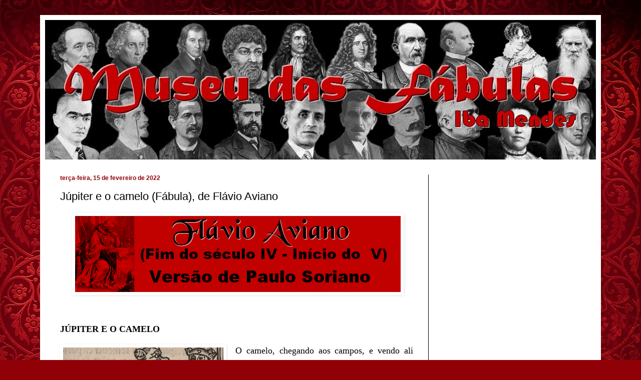

--- FILE ---
content_type: text/html; charset=UTF-8
request_url: http://www.museudasfabulas.com/2022/02/jupiter-e-o-camelo-fabula-de-flavio.html
body_size: 10698
content:
<!DOCTYPE html>
<html class='v2' dir='ltr' lang='pt-BR'>
<head>
<link href='https://www.blogger.com/static/v1/widgets/335934321-css_bundle_v2.css' rel='stylesheet' type='text/css'/>
<meta content='width=1100' name='viewport'/>
<meta content='text/html; charset=UTF-8' http-equiv='Content-Type'/>
<meta content='blogger' name='generator'/>
<link href='http://www.museudasfabulas.com/favicon.ico' rel='icon' type='image/x-icon'/>
<link href='http://www.museudasfabulas.com/2022/02/jupiter-e-o-camelo-fabula-de-flavio.html' rel='canonical'/>
<link rel="alternate" type="application/atom+xml" title="museudasfabulas - Atom" href="http://www.museudasfabulas.com/feeds/posts/default" />
<link rel="alternate" type="application/rss+xml" title="museudasfabulas - RSS" href="http://www.museudasfabulas.com/feeds/posts/default?alt=rss" />
<link rel="service.post" type="application/atom+xml" title="museudasfabulas - Atom" href="https://www.blogger.com/feeds/1053270621584559951/posts/default" />

<link rel="alternate" type="application/atom+xml" title="museudasfabulas - Atom" href="http://www.museudasfabulas.com/feeds/5245045998745266335/comments/default" />
<!--Can't find substitution for tag [blog.ieCssRetrofitLinks]-->
<link href='https://blogger.googleusercontent.com/img/a/AVvXsEhIJxId40ANxIGsApIo9eeseLs9u2oxXnwJo23FLUH7CubgOv7nOlx4-kPqTtNvQ_gQjE-ceKD2rO5FhftenguZtq0a6JhIPx2S17leel-2D_GUbPOsqvHO4kAThYB8Tnx_l8RBiYD6nTI4t9BFaLLBLNyuBAK7KqwSBcgMY_8O-umJpLw7SgMXgph2=s16000' rel='image_src'/>
<meta content='http://www.museudasfabulas.com/2022/02/jupiter-e-o-camelo-fabula-de-flavio.html' property='og:url'/>
<meta content='Júpiter e o camelo  (Fábula), de Flávio Aviano' property='og:title'/>
<meta content='  JÚPITER E O CAMELO     O camelo, chegando aos campos, e vendo ali uma grande manada de touros bem armados de chifres, amargamente sofria e...' property='og:description'/>
<meta content='https://blogger.googleusercontent.com/img/a/AVvXsEhIJxId40ANxIGsApIo9eeseLs9u2oxXnwJo23FLUH7CubgOv7nOlx4-kPqTtNvQ_gQjE-ceKD2rO5FhftenguZtq0a6JhIPx2S17leel-2D_GUbPOsqvHO4kAThYB8Tnx_l8RBiYD6nTI4t9BFaLLBLNyuBAK7KqwSBcgMY_8O-umJpLw7SgMXgph2=w1200-h630-p-k-no-nu' property='og:image'/>
<title>museudasfabulas: Júpiter e o camelo  (Fábula), de Flávio Aviano</title>
<style id='page-skin-1' type='text/css'><!--
/*
-----------------------------------------------
Blogger Template Style
Name:     Simple
Designer: Blogger
URL:      www.blogger.com
----------------------------------------------- */
/* Content
----------------------------------------------- */
body {
font: normal normal 15px Georgia, Utopia, 'Palatino Linotype', Palatino, serif;
color: #000000;
background: #900007 url(https://themes.googleusercontent.com/image?id=1zbjdiDPtdDm6XJkYOXd5TPa4lqoEV1Z-_QVpFEifR37-l3LBTgGkyVdHnRTWHBVu_7HN) repeat fixed top center /* Credit: caracterdesign (http://www.istockphoto.com/portfolio/caracterdesign?platform=blogger) */;
padding: 0 40px 40px 40px;
}
html body .region-inner {
min-width: 0;
max-width: 100%;
width: auto;
}
h2 {
font-size: 22px;
}
a:link {
text-decoration:none;
color: #900007;
}
a:visited {
text-decoration:none;
color: #5b5b5b;
}
a:hover {
text-decoration:underline;
color: #bb1018;
}
.body-fauxcolumn-outer .fauxcolumn-inner {
background: transparent none repeat scroll top left;
_background-image: none;
}
.body-fauxcolumn-outer .cap-top {
position: absolute;
z-index: 1;
height: 400px;
width: 100%;
}
.body-fauxcolumn-outer .cap-top .cap-left {
width: 100%;
background: transparent none repeat-x scroll top left;
_background-image: none;
}
.content-outer {
-moz-box-shadow: 0 0 40px rgba(0, 0, 0, .15);
-webkit-box-shadow: 0 0 5px rgba(0, 0, 0, .15);
-goog-ms-box-shadow: 0 0 10px #333333;
box-shadow: 0 0 40px rgba(0, 0, 0, .15);
margin-bottom: 1px;
}
.content-inner {
padding: 10px 10px;
}
.content-inner {
background-color: #ffffff;
}
/* Header
----------------------------------------------- */
.header-outer {
background: #ffffff url(https://resources.blogblog.com/blogblog/data/1kt/simple/gradients_light.png) repeat-x scroll 0 -400px;
_background-image: none;
}
.Header h1 {
font: normal normal 60px Arial, Tahoma, Helvetica, FreeSans, sans-serif;
color: #9E9E9E;
text-shadow: 1px 2px 3px rgba(0, 0, 0, .2);
}
.Header h1 a {
color: #9E9E9E;
}
.Header .description {
font-size: 140%;
color: #ffffff;
}
.header-inner .Header .titlewrapper {
padding: 22px 30px;
}
.header-inner .Header .descriptionwrapper {
padding: 0 30px;
}
/* Tabs
----------------------------------------------- */
.tabs-inner .section:first-child {
border-top: 0 solid #eeeeee;
}
.tabs-inner .section:first-child ul {
margin-top: -0;
border-top: 0 solid #eeeeee;
border-left: 0 solid #eeeeee;
border-right: 0 solid #eeeeee;
}
.tabs-inner .widget ul {
background: #f3f3f3 url(https://resources.blogblog.com/blogblog/data/1kt/simple/gradients_light.png) repeat-x scroll 0 -800px;
_background-image: none;
border-bottom: 1px solid #eeeeee;
margin-top: 0;
margin-left: -30px;
margin-right: -30px;
}
.tabs-inner .widget li a {
display: inline-block;
padding: .6em 1em;
font: normal normal 12px 'Trebuchet MS', Trebuchet, sans-serif;
color: #000000;
border-left: 1px solid #ffffff;
border-right: 1px solid #eeeeee;
}
.tabs-inner .widget li:first-child a {
border-left: none;
}
.tabs-inner .widget li.selected a, .tabs-inner .widget li a:hover {
color: #000000;
background-color: #ececec;
text-decoration: none;
}
/* Columns
----------------------------------------------- */
.main-outer {
border-top: 0 solid #000000;
}
.fauxcolumn-left-outer .fauxcolumn-inner {
border-right: 1px solid #000000;
}
.fauxcolumn-right-outer .fauxcolumn-inner {
border-left: 1px solid #000000;
}
/* Headings
----------------------------------------------- */
div.widget > h2,
div.widget h2.title {
margin: 0 0 1em 0;
font: normal bold 12px 'Trebuchet MS', Trebuchet, sans-serif;
color: #000000;
}
/* Widgets
----------------------------------------------- */
.widget .zippy {
color: #900007;
text-shadow: 2px 2px 1px rgba(0, 0, 0, .1);
}
.widget .popular-posts ul {
list-style: none;
}
/* Posts
----------------------------------------------- */
h2.date-header {
font: normal bold 12px 'Trebuchet MS', Trebuchet, sans-serif;
}
.date-header span {
background-color: #ffffff;
color: #900007;
padding: inherit;
letter-spacing: inherit;
margin: inherit;
}
.main-inner {
padding-top: 30px;
padding-bottom: 30px;
}
.main-inner .column-center-inner {
padding: 0 15px;
}
.main-inner .column-center-inner .section {
margin: 0 15px;
}
.post {
margin: 0 0 25px 0;
}
h3.post-title, .comments h4 {
font: normal normal 22px Arial, Tahoma, Helvetica, FreeSans, sans-serif;
margin: .75em 0 0;
}
.post-body {
font-size: 110%;
line-height: 1.4;
position: relative;
}
.post-body img, .post-body .tr-caption-container, .Profile img, .Image img,
.BlogList .item-thumbnail img {
padding: 2px;
background: transparent;
border: 1px solid transparent;
-moz-box-shadow: 1px 1px 5px rgba(0, 0, 0, .1);
-webkit-box-shadow: 1px 1px 5px rgba(0, 0, 0, .1);
box-shadow: 1px 1px 5px rgba(0, 0, 0, .1);
}
.post-body img, .post-body .tr-caption-container {
padding: 5px;
}
.post-body .tr-caption-container {
color: #000000;
}
.post-body .tr-caption-container img {
padding: 0;
background: transparent;
border: none;
-moz-box-shadow: 0 0 0 rgba(0, 0, 0, .1);
-webkit-box-shadow: 0 0 0 rgba(0, 0, 0, .1);
box-shadow: 0 0 0 rgba(0, 0, 0, .1);
}
.post-header {
margin: 0 0 1.5em;
line-height: 1.6;
font-size: 90%;
}
.post-footer {
margin: 20px -2px 0;
padding: 5px 10px;
color: #900007;
background-color: #000000;
border-bottom: 1px solid #ececec;
line-height: 1.6;
font-size: 90%;
}
#comments .comment-author {
padding-top: 1.5em;
border-top: 1px solid #000000;
background-position: 0 1.5em;
}
#comments .comment-author:first-child {
padding-top: 0;
border-top: none;
}
.avatar-image-container {
margin: .2em 0 0;
}
#comments .avatar-image-container img {
border: 1px solid transparent;
}
/* Comments
----------------------------------------------- */
.comments .comments-content .icon.blog-author {
background-repeat: no-repeat;
background-image: url([data-uri]);
}
.comments .comments-content .loadmore a {
border-top: 1px solid #900007;
border-bottom: 1px solid #900007;
}
.comments .comment-thread.inline-thread {
background-color: #000000;
}
.comments .continue {
border-top: 2px solid #900007;
}
/* Accents
---------------------------------------------- */
.section-columns td.columns-cell {
border-left: 1px solid #000000;
}
.blog-pager {
background: transparent none no-repeat scroll top center;
}
.blog-pager-older-link, .home-link,
.blog-pager-newer-link {
background-color: #ffffff;
padding: 5px;
}
.footer-outer {
border-top: 0 dashed #bbbbbb;
}
/* Mobile
----------------------------------------------- */
body.mobile  {
background-size: auto;
}
.mobile .body-fauxcolumn-outer {
background: transparent none repeat scroll top left;
}
.mobile .body-fauxcolumn-outer .cap-top {
background-size: 100% auto;
}
.mobile .content-outer {
-webkit-box-shadow: 0 0 3px rgba(0, 0, 0, .15);
box-shadow: 0 0 3px rgba(0, 0, 0, .15);
}
.mobile .tabs-inner .widget ul {
margin-left: 0;
margin-right: 0;
}
.mobile .post {
margin: 0;
}
.mobile .main-inner .column-center-inner .section {
margin: 0;
}
.mobile .date-header span {
padding: 0.1em 10px;
margin: 0 -10px;
}
.mobile h3.post-title {
margin: 0;
}
.mobile .blog-pager {
background: transparent none no-repeat scroll top center;
}
.mobile .footer-outer {
border-top: none;
}
.mobile .main-inner, .mobile .footer-inner {
background-color: #ffffff;
}
.mobile-index-contents {
color: #000000;
}
.mobile-link-button {
background-color: #900007;
}
.mobile-link-button a:link, .mobile-link-button a:visited {
color: #900007;
}
.mobile .tabs-inner .section:first-child {
border-top: none;
}
.mobile .tabs-inner .PageList .widget-content {
background-color: #ececec;
color: #000000;
border-top: 1px solid #eeeeee;
border-bottom: 1px solid #eeeeee;
}
.mobile .tabs-inner .PageList .widget-content .pagelist-arrow {
border-left: 1px solid #eeeeee;
}

--></style>
<style id='template-skin-1' type='text/css'><!--
body {
min-width: 1120px;
}
.content-outer, .content-fauxcolumn-outer, .region-inner {
min-width: 1120px;
max-width: 1120px;
_width: 1120px;
}
.main-inner .columns {
padding-left: 0;
padding-right: 335px;
}
.main-inner .fauxcolumn-center-outer {
left: 0;
right: 335px;
/* IE6 does not respect left and right together */
_width: expression(this.parentNode.offsetWidth -
parseInt("0") -
parseInt("335px") + 'px');
}
.main-inner .fauxcolumn-left-outer {
width: 0;
}
.main-inner .fauxcolumn-right-outer {
width: 335px;
}
.main-inner .column-left-outer {
width: 0;
right: 100%;
margin-left: -0;
}
.main-inner .column-right-outer {
width: 335px;
margin-right: -335px;
}
#layout {
min-width: 0;
}
#layout .content-outer {
min-width: 0;
width: 800px;
}
#layout .region-inner {
min-width: 0;
width: auto;
}
body#layout div.add_widget {
padding: 8px;
}
body#layout div.add_widget a {
margin-left: 32px;
}
--></style>
<style>
    body {background-image:url(https\:\/\/themes.googleusercontent.com\/image?id=1zbjdiDPtdDm6XJkYOXd5TPa4lqoEV1Z-_QVpFEifR37-l3LBTgGkyVdHnRTWHBVu_7HN);}
    
@media (max-width: 200px) { body {background-image:url(https\:\/\/themes.googleusercontent.com\/image?id=1zbjdiDPtdDm6XJkYOXd5TPa4lqoEV1Z-_QVpFEifR37-l3LBTgGkyVdHnRTWHBVu_7HN&options=w200);}}
@media (max-width: 400px) and (min-width: 201px) { body {background-image:url(https\:\/\/themes.googleusercontent.com\/image?id=1zbjdiDPtdDm6XJkYOXd5TPa4lqoEV1Z-_QVpFEifR37-l3LBTgGkyVdHnRTWHBVu_7HN&options=w400);}}
@media (max-width: 800px) and (min-width: 401px) { body {background-image:url(https\:\/\/themes.googleusercontent.com\/image?id=1zbjdiDPtdDm6XJkYOXd5TPa4lqoEV1Z-_QVpFEifR37-l3LBTgGkyVdHnRTWHBVu_7HN&options=w800);}}
@media (max-width: 1200px) and (min-width: 801px) { body {background-image:url(https\:\/\/themes.googleusercontent.com\/image?id=1zbjdiDPtdDm6XJkYOXd5TPa4lqoEV1Z-_QVpFEifR37-l3LBTgGkyVdHnRTWHBVu_7HN&options=w1200);}}
/* Last tag covers anything over one higher than the previous max-size cap. */
@media (min-width: 1201px) { body {background-image:url(https\:\/\/themes.googleusercontent.com\/image?id=1zbjdiDPtdDm6XJkYOXd5TPa4lqoEV1Z-_QVpFEifR37-l3LBTgGkyVdHnRTWHBVu_7HN&options=w1600);}}
  </style>
<link href='https://www.blogger.com/dyn-css/authorization.css?targetBlogID=1053270621584559951&amp;zx=c59f7863-653e-43ac-bd48-03006dec3ba9' media='none' onload='if(media!=&#39;all&#39;)media=&#39;all&#39;' rel='stylesheet'/><noscript><link href='https://www.blogger.com/dyn-css/authorization.css?targetBlogID=1053270621584559951&amp;zx=c59f7863-653e-43ac-bd48-03006dec3ba9' rel='stylesheet'/></noscript>
<meta name='google-adsense-platform-account' content='ca-host-pub-1556223355139109'/>
<meta name='google-adsense-platform-domain' content='blogspot.com'/>

<!-- data-ad-client=ca-pub-6775639375588001 -->

</head>
<body class='loading variant-bold'>
<div class='navbar no-items section' id='navbar' name='Navbar'>
</div>
<div class='body-fauxcolumns'>
<div class='fauxcolumn-outer body-fauxcolumn-outer'>
<div class='cap-top'>
<div class='cap-left'></div>
<div class='cap-right'></div>
</div>
<div class='fauxborder-left'>
<div class='fauxborder-right'></div>
<div class='fauxcolumn-inner'>
</div>
</div>
<div class='cap-bottom'>
<div class='cap-left'></div>
<div class='cap-right'></div>
</div>
</div>
</div>
<div class='content'>
<div class='content-fauxcolumns'>
<div class='fauxcolumn-outer content-fauxcolumn-outer'>
<div class='cap-top'>
<div class='cap-left'></div>
<div class='cap-right'></div>
</div>
<div class='fauxborder-left'>
<div class='fauxborder-right'></div>
<div class='fauxcolumn-inner'>
</div>
</div>
<div class='cap-bottom'>
<div class='cap-left'></div>
<div class='cap-right'></div>
</div>
</div>
</div>
<div class='content-outer'>
<div class='content-cap-top cap-top'>
<div class='cap-left'></div>
<div class='cap-right'></div>
</div>
<div class='fauxborder-left content-fauxborder-left'>
<div class='fauxborder-right content-fauxborder-right'></div>
<div class='content-inner'>
<header>
<div class='header-outer'>
<div class='header-cap-top cap-top'>
<div class='cap-left'></div>
<div class='cap-right'></div>
</div>
<div class='fauxborder-left header-fauxborder-left'>
<div class='fauxborder-right header-fauxborder-right'></div>
<div class='region-inner header-inner'>
<div class='header section' id='header' name='Cabeçalho'><div class='widget Header' data-version='1' id='Header1'>
<div id='header-inner'>
<a href='http://www.museudasfabulas.com/' style='display: block'>
<img alt='museudasfabulas' height='279px; ' id='Header1_headerimg' src='https://blogger.googleusercontent.com/img/b/R29vZ2xl/AVvXsEgJqL-g4_Wd_nE2JdCv55cwKqG3KamQfnjwd6RIQnTf-PFkT7UpzbFozAJ9Nxzxu1AI5MKKRlcNWhqjtgQ0JNY68spyGNACqzNNc_bI_vMMfIaVSGYyOtphMkj1YwOiKX4waIMI-bM0btY/s1104/museu-taja-black-nome-iba2.jpg' style='display: block' width='1104px; '/>
</a>
</div>
</div></div>
</div>
</div>
<div class='header-cap-bottom cap-bottom'>
<div class='cap-left'></div>
<div class='cap-right'></div>
</div>
</div>
</header>
<div class='tabs-outer'>
<div class='tabs-cap-top cap-top'>
<div class='cap-left'></div>
<div class='cap-right'></div>
</div>
<div class='fauxborder-left tabs-fauxborder-left'>
<div class='fauxborder-right tabs-fauxborder-right'></div>
<div class='region-inner tabs-inner'>
<div class='tabs no-items section' id='crosscol' name='Entre colunas'></div>
<div class='tabs no-items section' id='crosscol-overflow' name='Cross-Column 2'></div>
</div>
</div>
<div class='tabs-cap-bottom cap-bottom'>
<div class='cap-left'></div>
<div class='cap-right'></div>
</div>
</div>
<div class='main-outer'>
<div class='main-cap-top cap-top'>
<div class='cap-left'></div>
<div class='cap-right'></div>
</div>
<div class='fauxborder-left main-fauxborder-left'>
<div class='fauxborder-right main-fauxborder-right'></div>
<div class='region-inner main-inner'>
<div class='columns fauxcolumns'>
<div class='fauxcolumn-outer fauxcolumn-center-outer'>
<div class='cap-top'>
<div class='cap-left'></div>
<div class='cap-right'></div>
</div>
<div class='fauxborder-left'>
<div class='fauxborder-right'></div>
<div class='fauxcolumn-inner'>
</div>
</div>
<div class='cap-bottom'>
<div class='cap-left'></div>
<div class='cap-right'></div>
</div>
</div>
<div class='fauxcolumn-outer fauxcolumn-left-outer'>
<div class='cap-top'>
<div class='cap-left'></div>
<div class='cap-right'></div>
</div>
<div class='fauxborder-left'>
<div class='fauxborder-right'></div>
<div class='fauxcolumn-inner'>
</div>
</div>
<div class='cap-bottom'>
<div class='cap-left'></div>
<div class='cap-right'></div>
</div>
</div>
<div class='fauxcolumn-outer fauxcolumn-right-outer'>
<div class='cap-top'>
<div class='cap-left'></div>
<div class='cap-right'></div>
</div>
<div class='fauxborder-left'>
<div class='fauxborder-right'></div>
<div class='fauxcolumn-inner'>
</div>
</div>
<div class='cap-bottom'>
<div class='cap-left'></div>
<div class='cap-right'></div>
</div>
</div>
<!-- corrects IE6 width calculation -->
<div class='columns-inner'>
<div class='column-center-outer'>
<div class='column-center-inner'>
<div class='main section' id='main' name='Principal'><div class='widget Blog' data-version='1' id='Blog1'>
<div class='blog-posts hfeed'>

          <div class="date-outer">
        
<h2 class='date-header'><span>terça-feira, 15 de fevereiro de 2022</span></h2>

          <div class="date-posts">
        
<div class='post-outer'>
<div class='post hentry uncustomized-post-template' itemprop='blogPost' itemscope='itemscope' itemtype='http://schema.org/BlogPosting'>
<meta content='https://blogger.googleusercontent.com/img/a/AVvXsEhIJxId40ANxIGsApIo9eeseLs9u2oxXnwJo23FLUH7CubgOv7nOlx4-kPqTtNvQ_gQjE-ceKD2rO5FhftenguZtq0a6JhIPx2S17leel-2D_GUbPOsqvHO4kAThYB8Tnx_l8RBiYD6nTI4t9BFaLLBLNyuBAK7KqwSBcgMY_8O-umJpLw7SgMXgph2=s16000' itemprop='image_url'/>
<meta content='1053270621584559951' itemprop='blogId'/>
<meta content='5245045998745266335' itemprop='postId'/>
<a name='5245045998745266335'></a>
<h3 class='post-title entry-title' itemprop='name'>
Júpiter e o camelo  (Fábula), de Flávio Aviano
</h3>
<div class='post-header'>
<div class='post-header-line-1'></div>
</div>
<div class='post-body entry-content' id='post-body-5245045998745266335' itemprop='description articleBody'>
<p style="text-align: center;">&nbsp;<a href="https://blogger.googleusercontent.com/img/a/AVvXsEhIJxId40ANxIGsApIo9eeseLs9u2oxXnwJo23FLUH7CubgOv7nOlx4-kPqTtNvQ_gQjE-ceKD2rO5FhftenguZtq0a6JhIPx2S17leel-2D_GUbPOsqvHO4kAThYB8Tnx_l8RBiYD6nTI4t9BFaLLBLNyuBAK7KqwSBcgMY_8O-umJpLw7SgMXgph2" style="font-weight: 700; margin-left: 1em; margin-right: 1em;"><img alt="" data-original-height="152" data-original-width="650" src="https://blogger.googleusercontent.com/img/a/AVvXsEhIJxId40ANxIGsApIo9eeseLs9u2oxXnwJo23FLUH7CubgOv7nOlx4-kPqTtNvQ_gQjE-ceKD2rO5FhftenguZtq0a6JhIPx2S17leel-2D_GUbPOsqvHO4kAThYB8Tnx_l8RBiYD6nTI4t9BFaLLBLNyuBAK7KqwSBcgMY_8O-umJpLw7SgMXgph2=s16000" /></a><br /><br /></p><h1 style="line-height: normal; margin-top: 0cm; text-align: justify;"><span style="font-family: georgia; font-size: large;"><b><span color="windowtext">JÚPITER
E O CAMELO</span></b>&nbsp;</span></h1>

<p class="MsoNormal" style="line-height: normal; margin-bottom: 0cm; text-align: justify;"><span style="font-family: georgia; font-size: large;"></span></p><div class="separator" style="clear: both; text-align: center;"><span style="font-family: georgia; font-size: large;"><a href="https://blogger.googleusercontent.com/img/a/AVvXsEg1GpxU0dUot7_Kb3N2gfJnLuKe__kHWPL4slwyz8HYiXcVTkHT76hlXhgnwTOo5kLv-g3LpOD1gYIsplYtxtHXOGaaq2nJZnwYzd5TZ4fLQWfJCHvReu0Mle7M5WzyNpYL64I80D3KWy1gmlaxCT3fkBETJ5RyCAxYtip5rCs32DVXbOn-Vwwk8wDQ=s634" style="clear: left; float: left; margin-bottom: 1em; margin-right: 1em;"><img border="0" data-original-height="468" data-original-width="634" height="236" src="https://blogger.googleusercontent.com/img/a/AVvXsEg1GpxU0dUot7_Kb3N2gfJnLuKe__kHWPL4slwyz8HYiXcVTkHT76hlXhgnwTOo5kLv-g3LpOD1gYIsplYtxtHXOGaaq2nJZnwYzd5TZ4fLQWfJCHvReu0Mle7M5WzyNpYL64I80D3KWy1gmlaxCT3fkBETJ5RyCAxYtip5rCs32DVXbOn-Vwwk8wDQ=s320" width="320" /></a></span></div><span style="font-family: georgia; font-size: large;"><div style="text-align: justify;">O
camelo, chegando aos campos, e vendo ali uma grande manada de touros bem
armados de chifres, amargamente sofria e lastimava-se, porque não lhe pareciam
bastantes os dons que a Natureza lhe legara.</div><o:p></o:p></span><p></p>

<p class="MsoNormal" style="line-height: normal; margin-bottom: 0cm; text-align: justify;"><span style="font-family: georgia; font-size: large;">Assim,
procurou Júpiter e, diante dele, começou a queixar-se e lamentar-se:<o:p></o:p></span></p>

<p class="MsoNormal" style="line-height: normal; margin-bottom: 0cm; text-align: justify;"><span style="font-family: georgia; font-size: large;">&#8212;
Oh! O quão me é vergonhoso andar assim, sem armadura ou defesa! Porque os
touros armam-se de chifres; os porcos, de dentes; os ouriços, de espinhos; e,
assim, todos os animais, conforme o seu estado. E, sozinho, ando eu sem armas
por estes campos e caminhos, sujeito ao ridículo e ao escárnio de toda a
alimária. Portanto, ó Júpiter &#8212; o soberano deus dos deuses &#8212;, rogo, suplico e
peço-te que, assim como o touro, dê-me cornos com os quais eu me possa defender,
esquivando-me, destarte, do menosprezo dos outros animais.<o:p></o:p></span></p>

<p class="MsoNormal" style="line-height: normal; margin-bottom: 0cm; text-align: justify;"><span style="font-family: georgia; font-size: large;">Júpiter,
vendo o quão era mal-agradecido o camelo pelo benefício da grandeza, com a qual
a Natureza lhe dotou, tirou-lhe, quase que completamente, as grandes e formosas
orelhas, que lhe conferiam o esplendor. E, sorrindo-se, disse-lhe:<o:p></o:p></span></p>

<p class="MsoNormal" style="line-height: normal; margin-bottom: 0cm; text-align: justify;"><span style="font-family: georgia; font-size: large;">&#8212;Porque
não te contentaste com os atributos que a Natureza e a fortuna lhe deram, eu te
retiro as orelhas, para que te recordes, para sempre, deste castigo, e para
que, lamentando-se, e sempre amedrontado, leves a tua vida doravante.<o:p></o:p></span></p>

<p class="MsoNormal" style="line-height: normal; margin-bottom: 0cm; text-align: justify;"><span style="font-family: georgia; font-size: large;">Eis
aqui uma advertência: ninguém deve cobiçar as coisas alheias, para que não
perca o que antes, pacificamente, possuiu.<o:p></o:p></span></p>

<p class="MsoNormal" style="line-height: normal; margin-bottom: 0cm; text-align: justify;"><o:p><span style="font-family: georgia; font-size: large;">&nbsp;</span></o:p></p>

<p class="MsoNormal" style="line-height: normal; margin-bottom: 0cm; text-align: justify;"><span style="font-family: georgia; font-size: x-small;">---<br /><i>Versão em
português de Paulo Soriano, a partir de tradução anônima espanhola de 1489.<br /></i><i>Ilustrações de
autor anônimo do século XVI (Edição de Juan Cromberger, Servilha, 1521).</i></span></p><p></p>
<div style='clear: both;'></div>
</div>
<div class='post-footer'>
<div class='post-footer-line post-footer-line-1'>
<span class='post-author vcard'>
</span>
<span class='post-timestamp'>
às
<meta content='http://www.museudasfabulas.com/2022/02/jupiter-e-o-camelo-fabula-de-flavio.html' itemprop='url'/>
<a class='timestamp-link' href='http://www.museudasfabulas.com/2022/02/jupiter-e-o-camelo-fabula-de-flavio.html' rel='bookmark' title='permanent link'><abbr class='published' itemprop='datePublished' title='2022-02-15T11:29:00-08:00'>fevereiro 15, 2022</abbr></a>
</span>
<span class='post-comment-link'>
</span>
<span class='post-icons'>
<span class='item-control blog-admin pid-384070239'>
<a href='https://www.blogger.com/post-edit.g?blogID=1053270621584559951&postID=5245045998745266335&from=pencil' title='Editar post'>
<img alt='' class='icon-action' height='18' src='https://resources.blogblog.com/img/icon18_edit_allbkg.gif' width='18'/>
</a>
</span>
</span>
<div class='post-share-buttons goog-inline-block'>
<a class='goog-inline-block share-button sb-email' href='https://www.blogger.com/share-post.g?blogID=1053270621584559951&postID=5245045998745266335&target=email' target='_blank' title='Enviar por e-mail'><span class='share-button-link-text'>Enviar por e-mail</span></a><a class='goog-inline-block share-button sb-blog' href='https://www.blogger.com/share-post.g?blogID=1053270621584559951&postID=5245045998745266335&target=blog' onclick='window.open(this.href, "_blank", "height=270,width=475"); return false;' target='_blank' title='Postar no blog!'><span class='share-button-link-text'>Postar no blog!</span></a><a class='goog-inline-block share-button sb-twitter' href='https://www.blogger.com/share-post.g?blogID=1053270621584559951&postID=5245045998745266335&target=twitter' target='_blank' title='Compartilhar no X'><span class='share-button-link-text'>Compartilhar no X</span></a><a class='goog-inline-block share-button sb-facebook' href='https://www.blogger.com/share-post.g?blogID=1053270621584559951&postID=5245045998745266335&target=facebook' onclick='window.open(this.href, "_blank", "height=430,width=640"); return false;' target='_blank' title='Compartilhar no Facebook'><span class='share-button-link-text'>Compartilhar no Facebook</span></a><a class='goog-inline-block share-button sb-pinterest' href='https://www.blogger.com/share-post.g?blogID=1053270621584559951&postID=5245045998745266335&target=pinterest' target='_blank' title='Compartilhar com o Pinterest'><span class='share-button-link-text'>Compartilhar com o Pinterest</span></a>
</div>
</div>
<div class='post-footer-line post-footer-line-2'>
<span class='post-labels'>
Marcadores:
<a href='http://www.museudasfabulas.com/search/label/1489' rel='tag'>1489</a>,
<a href='http://www.museudasfabulas.com/search/label/Brasil' rel='tag'>Brasil</a>,
<a href='http://www.museudasfabulas.com/search/label/Fl%C3%A1vio%20Aviano' rel='tag'>Flávio Aviano</a>,
<a href='http://www.museudasfabulas.com/search/label/Fl%C3%A1vio%20Aviano%20-%20J%C3%BApiter%20e%20o%20camelo' rel='tag'>Flávio Aviano - Júpiter e o camelo</a>,
<a href='http://www.museudasfabulas.com/search/label/J%C3%BApiter%20e%20o%20camelo' rel='tag'>Júpiter e o camelo</a>,
<a href='http://www.museudasfabulas.com/search/label/Literatura%20Brasileira' rel='tag'>Literatura Brasileira</a>,
<a href='http://www.museudasfabulas.com/search/label/Paulo%20Soriano' rel='tag'>Paulo Soriano</a>
</span>
</div>
<div class='post-footer-line post-footer-line-3'>
<span class='post-location'>
</span>
</div>
</div>
</div>
<div class='comments' id='comments'>
<a name='comments'></a>
<h4>Nenhum comentário:</h4>
<div id='Blog1_comments-block-wrapper'>
<dl class='avatar-comment-indent' id='comments-block'>
</dl>
</div>
<p class='comment-footer'>
<div class='comment-form'>
<a name='comment-form'></a>
<h4 id='comment-post-message'>Postar um comentário</h4>
<p>
</p>
<a href='https://www.blogger.com/comment/frame/1053270621584559951?po=5245045998745266335&hl=pt-BR&saa=85391&origin=http://www.museudasfabulas.com' id='comment-editor-src'></a>
<iframe allowtransparency='true' class='blogger-iframe-colorize blogger-comment-from-post' frameborder='0' height='410px' id='comment-editor' name='comment-editor' src='' width='100%'></iframe>
<script src='https://www.blogger.com/static/v1/jsbin/2830521187-comment_from_post_iframe.js' type='text/javascript'></script>
<script type='text/javascript'>
      BLOG_CMT_createIframe('https://www.blogger.com/rpc_relay.html');
    </script>
</div>
</p>
</div>
</div>

        </div></div>
      
</div>
<div class='blog-pager' id='blog-pager'>
<span id='blog-pager-newer-link'>
<a class='blog-pager-newer-link' href='http://www.museudasfabulas.com/2022/02/o-menino-e-o-ladrao-fabula-de-flavio_15.html' id='Blog1_blog-pager-newer-link' title='Postagem mais recente'>Postagem mais recente</a>
</span>
<span id='blog-pager-older-link'>
<a class='blog-pager-older-link' href='http://www.museudasfabulas.com/2022/02/os-dois-caes-fabula-de-flavio-aviano.html' id='Blog1_blog-pager-older-link' title='Postagem mais antiga'>Postagem mais antiga</a>
</span>
<a class='home-link' href='http://www.museudasfabulas.com/'>Página inicial</a>
</div>
<div class='clear'></div>
<div class='post-feeds'>
<div class='feed-links'>
Assinar:
<a class='feed-link' href='http://www.museudasfabulas.com/feeds/5245045998745266335/comments/default' target='_blank' type='application/atom+xml'>Postar comentários (Atom)</a>
</div>
</div>
</div></div>
</div>
</div>
<div class='column-left-outer'>
<div class='column-left-inner'>
<aside>
</aside>
</div>
</div>
<div class='column-right-outer'>
<div class='column-right-inner'>
<aside>
<div class='sidebar section' id='sidebar-right-1'><div class='widget HTML' data-version='1' id='HTML1'>
<div class='widget-content'>
<script async src="//pagead2.googlesyndication.com/pagead/js/adsbygoogle.js"></script>
<!-- ibamendes_sidebar-right-1_AdSense1_300x1050_as -->
<ins class="adsbygoogle"
     style="display:inline-block;width:300px;height:1050px"
     data-ad-client="ca-pub-6775639375588001"
     data-ad-slot="6495166424"></ins>
<script>
(adsbygoogle = window.adsbygoogle || []).push({});
</script>
</div>
<div class='clear'></div>
</div><div class='widget Label' data-version='1' id='Label1'>
<div class='widget-content list-label-widget-content'>
<ul>
<li>
<a dir='ltr' href='http://www.museudasfabulas.com/search/label/%C3%8Dndice%20por%20Autor'>Índice por Autor</a>
</li>
</ul>
<div class='clear'></div>
</div>
</div><div class='widget Label' data-version='1' id='Label2'>
<div class='widget-content list-label-widget-content'>
<ul>
<li>
<a dir='ltr' href='http://www.museudasfabulas.com/search/label/%C3%8Dndice%20por%20Pa%C3%ADs'>Índice por País</a>
</li>
</ul>
<div class='clear'></div>
</div>
</div><div class='widget Label' data-version='1' id='Label3'>
<div class='widget-content list-label-widget-content'>
<ul>
<li>
<a dir='ltr' href='http://www.museudasfabulas.com/search/label/Livros%20Completos'>Livros Completos</a>
</li>
</ul>
<div class='clear'></div>
</div>
</div><div class='widget Label' data-version='1' id='Label4'>
<div class='widget-content list-label-widget-content'>
<ul>
<li>
<a dir='ltr' href='http://www.museudasfabulas.com/search/label/%C3%8Dndice%20por%20ano%20de%20publica%C3%A7%C3%A3o'>Índice por ano de publicação</a>
</li>
</ul>
<div class='clear'></div>
</div>
</div><div class='widget Label' data-version='1' id='Label5'>
<div class='widget-content list-label-widget-content'>
<ul>
<li>
<a dir='ltr' href='http://www.museudasfabulas.com/search/label/%C3%8Dndice%20por%20Tema'>Índice por Tema</a>
</li>
</ul>
<div class='clear'></div>
</div>
</div><div class='widget BlogSearch' data-version='1' id='BlogSearch1'>
<h2 class='title'>Pesquisar este blog</h2>
<div class='widget-content'>
<div id='BlogSearch1_form'>
<form action='http://www.museudasfabulas.com/search' class='gsc-search-box' target='_top'>
<table cellpadding='0' cellspacing='0' class='gsc-search-box'>
<tbody>
<tr>
<td class='gsc-input'>
<input autocomplete='off' class='gsc-input' name='q' size='10' title='search' type='text' value=''/>
</td>
<td class='gsc-search-button'>
<input class='gsc-search-button' title='search' type='submit' value='Pesquisar'/>
</td>
</tr>
</tbody>
</table>
</form>
</div>
</div>
<div class='clear'></div>
</div><div class='widget Stats' data-version='1' id='Stats1'>
<h2>Visitas</h2>
<div class='widget-content'>
<div id='Stats1_content' style='display: none;'>
<span class='counter-wrapper text-counter-wrapper' id='Stats1_totalCount'>
</span>
<div class='clear'></div>
</div>
</div>
</div></div>
<table border='0' cellpadding='0' cellspacing='0' class='section-columns columns-2'>
<tbody>
<tr>
<td class='first columns-cell'>
<div class='sidebar no-items section' id='sidebar-right-2-1'></div>
</td>
<td class='columns-cell'>
<div class='sidebar no-items section' id='sidebar-right-2-2'></div>
</td>
</tr>
</tbody>
</table>
<div class='sidebar no-items section' id='sidebar-right-3'></div>
</aside>
</div>
</div>
</div>
<div style='clear: both'></div>
<!-- columns -->
</div>
<!-- main -->
</div>
</div>
<div class='main-cap-bottom cap-bottom'>
<div class='cap-left'></div>
<div class='cap-right'></div>
</div>
</div>
<footer>
<div class='footer-outer'>
<div class='footer-cap-top cap-top'>
<div class='cap-left'></div>
<div class='cap-right'></div>
</div>
<div class='fauxborder-left footer-fauxborder-left'>
<div class='fauxborder-right footer-fauxborder-right'></div>
<div class='region-inner footer-inner'>
<div class='foot no-items section' id='footer-1'></div>
<table border='0' cellpadding='0' cellspacing='0' class='section-columns columns-2'>
<tbody>
<tr>
<td class='first columns-cell'>
<div class='foot no-items section' id='footer-2-1'></div>
</td>
<td class='columns-cell'>
<div class='foot no-items section' id='footer-2-2'></div>
</td>
</tr>
</tbody>
</table>
<!-- outside of the include in order to lock Attribution widget -->
<div class='foot section' id='footer-3' name='Rodapé'><div class='widget Attribution' data-version='1' id='Attribution1'>
<div class='widget-content' style='text-align: center;'>
Tema Simples. Imagens de tema por <a href='http://www.istockphoto.com/portfolio/caracterdesign?platform=blogger' target='_blank'>caracterdesign</a>. Tecnologia do <a href='https://www.blogger.com' target='_blank'>Blogger</a>.
</div>
<div class='clear'></div>
</div></div>
</div>
</div>
<div class='footer-cap-bottom cap-bottom'>
<div class='cap-left'></div>
<div class='cap-right'></div>
</div>
</div>
</footer>
<!-- content -->
</div>
</div>
<div class='content-cap-bottom cap-bottom'>
<div class='cap-left'></div>
<div class='cap-right'></div>
</div>
</div>
</div>
<script type='text/javascript'>
    window.setTimeout(function() {
        document.body.className = document.body.className.replace('loading', '');
      }, 10);
  </script>

<script type="text/javascript" src="https://www.blogger.com/static/v1/widgets/2028843038-widgets.js"></script>
<script type='text/javascript'>
window['__wavt'] = 'AOuZoY47DKog5BHMJCUZlrXaygHxxbTKyw:1769653802060';_WidgetManager._Init('//www.blogger.com/rearrange?blogID\x3d1053270621584559951','//www.museudasfabulas.com/2022/02/jupiter-e-o-camelo-fabula-de-flavio.html','1053270621584559951');
_WidgetManager._SetDataContext([{'name': 'blog', 'data': {'blogId': '1053270621584559951', 'title': 'museudasfabulas', 'url': 'http://www.museudasfabulas.com/2022/02/jupiter-e-o-camelo-fabula-de-flavio.html', 'canonicalUrl': 'http://www.museudasfabulas.com/2022/02/jupiter-e-o-camelo-fabula-de-flavio.html', 'homepageUrl': 'http://www.museudasfabulas.com/', 'searchUrl': 'http://www.museudasfabulas.com/search', 'canonicalHomepageUrl': 'http://www.museudasfabulas.com/', 'blogspotFaviconUrl': 'http://www.museudasfabulas.com/favicon.ico', 'bloggerUrl': 'https://www.blogger.com', 'hasCustomDomain': true, 'httpsEnabled': false, 'enabledCommentProfileImages': true, 'gPlusViewType': 'FILTERED_POSTMOD', 'adultContent': false, 'analyticsAccountNumber': '', 'encoding': 'UTF-8', 'locale': 'pt-BR', 'localeUnderscoreDelimited': 'pt_br', 'languageDirection': 'ltr', 'isPrivate': false, 'isMobile': false, 'isMobileRequest': false, 'mobileClass': '', 'isPrivateBlog': false, 'isDynamicViewsAvailable': true, 'feedLinks': '\x3clink rel\x3d\x22alternate\x22 type\x3d\x22application/atom+xml\x22 title\x3d\x22museudasfabulas - Atom\x22 href\x3d\x22http://www.museudasfabulas.com/feeds/posts/default\x22 /\x3e\n\x3clink rel\x3d\x22alternate\x22 type\x3d\x22application/rss+xml\x22 title\x3d\x22museudasfabulas - RSS\x22 href\x3d\x22http://www.museudasfabulas.com/feeds/posts/default?alt\x3drss\x22 /\x3e\n\x3clink rel\x3d\x22service.post\x22 type\x3d\x22application/atom+xml\x22 title\x3d\x22museudasfabulas - Atom\x22 href\x3d\x22https://www.blogger.com/feeds/1053270621584559951/posts/default\x22 /\x3e\n\n\x3clink rel\x3d\x22alternate\x22 type\x3d\x22application/atom+xml\x22 title\x3d\x22museudasfabulas - Atom\x22 href\x3d\x22http://www.museudasfabulas.com/feeds/5245045998745266335/comments/default\x22 /\x3e\n', 'meTag': '', 'adsenseClientId': 'ca-pub-6775639375588001', 'adsenseHostId': 'ca-host-pub-1556223355139109', 'adsenseHasAds': false, 'adsenseAutoAds': false, 'boqCommentIframeForm': true, 'loginRedirectParam': '', 'isGoogleEverywhereLinkTooltipEnabled': true, 'view': '', 'dynamicViewsCommentsSrc': '//www.blogblog.com/dynamicviews/4224c15c4e7c9321/js/comments.js', 'dynamicViewsScriptSrc': '//www.blogblog.com/dynamicviews/89095fe91e92b36b', 'plusOneApiSrc': 'https://apis.google.com/js/platform.js', 'disableGComments': true, 'interstitialAccepted': false, 'sharing': {'platforms': [{'name': 'Gerar link', 'key': 'link', 'shareMessage': 'Gerar link', 'target': ''}, {'name': 'Facebook', 'key': 'facebook', 'shareMessage': 'Compartilhar no Facebook', 'target': 'facebook'}, {'name': 'Postar no blog!', 'key': 'blogThis', 'shareMessage': 'Postar no blog!', 'target': 'blog'}, {'name': 'X', 'key': 'twitter', 'shareMessage': 'Compartilhar no X', 'target': 'twitter'}, {'name': 'Pinterest', 'key': 'pinterest', 'shareMessage': 'Compartilhar no Pinterest', 'target': 'pinterest'}, {'name': 'E-mail', 'key': 'email', 'shareMessage': 'E-mail', 'target': 'email'}], 'disableGooglePlus': true, 'googlePlusShareButtonWidth': 0, 'googlePlusBootstrap': '\x3cscript type\x3d\x22text/javascript\x22\x3ewindow.___gcfg \x3d {\x27lang\x27: \x27pt_BR\x27};\x3c/script\x3e'}, 'hasCustomJumpLinkMessage': false, 'jumpLinkMessage': 'Leia mais', 'pageType': 'item', 'postId': '5245045998745266335', 'postImageThumbnailUrl': 'https://blogger.googleusercontent.com/img/a/AVvXsEhIJxId40ANxIGsApIo9eeseLs9u2oxXnwJo23FLUH7CubgOv7nOlx4-kPqTtNvQ_gQjE-ceKD2rO5FhftenguZtq0a6JhIPx2S17leel-2D_GUbPOsqvHO4kAThYB8Tnx_l8RBiYD6nTI4t9BFaLLBLNyuBAK7KqwSBcgMY_8O-umJpLw7SgMXgph2\x3ds72-c', 'postImageUrl': 'https://blogger.googleusercontent.com/img/a/AVvXsEhIJxId40ANxIGsApIo9eeseLs9u2oxXnwJo23FLUH7CubgOv7nOlx4-kPqTtNvQ_gQjE-ceKD2rO5FhftenguZtq0a6JhIPx2S17leel-2D_GUbPOsqvHO4kAThYB8Tnx_l8RBiYD6nTI4t9BFaLLBLNyuBAK7KqwSBcgMY_8O-umJpLw7SgMXgph2\x3ds16000', 'pageName': 'J\xfapiter e o camelo  (F\xe1bula), de Fl\xe1vio Aviano', 'pageTitle': 'museudasfabulas: J\xfapiter e o camelo  (F\xe1bula), de Fl\xe1vio Aviano'}}, {'name': 'features', 'data': {}}, {'name': 'messages', 'data': {'edit': 'Editar', 'linkCopiedToClipboard': 'Link copiado para a \xe1rea de transfer\xeancia.', 'ok': 'Ok', 'postLink': 'Link da postagem'}}, {'name': 'template', 'data': {'name': 'Simple', 'localizedName': 'Simples', 'isResponsive': false, 'isAlternateRendering': false, 'isCustom': false, 'variant': 'bold', 'variantId': 'bold'}}, {'name': 'view', 'data': {'classic': {'name': 'classic', 'url': '?view\x3dclassic'}, 'flipcard': {'name': 'flipcard', 'url': '?view\x3dflipcard'}, 'magazine': {'name': 'magazine', 'url': '?view\x3dmagazine'}, 'mosaic': {'name': 'mosaic', 'url': '?view\x3dmosaic'}, 'sidebar': {'name': 'sidebar', 'url': '?view\x3dsidebar'}, 'snapshot': {'name': 'snapshot', 'url': '?view\x3dsnapshot'}, 'timeslide': {'name': 'timeslide', 'url': '?view\x3dtimeslide'}, 'isMobile': false, 'title': 'J\xfapiter e o camelo  (F\xe1bula), de Fl\xe1vio Aviano', 'description': '\xa0 J\xdaPITER E O CAMELO \xa0   O camelo, chegando aos campos, e vendo ali uma grande manada de touros bem armados de chifres, amargamente sofria e...', 'featuredImage': 'https://blogger.googleusercontent.com/img/a/AVvXsEhIJxId40ANxIGsApIo9eeseLs9u2oxXnwJo23FLUH7CubgOv7nOlx4-kPqTtNvQ_gQjE-ceKD2rO5FhftenguZtq0a6JhIPx2S17leel-2D_GUbPOsqvHO4kAThYB8Tnx_l8RBiYD6nTI4t9BFaLLBLNyuBAK7KqwSBcgMY_8O-umJpLw7SgMXgph2\x3ds16000', 'url': 'http://www.museudasfabulas.com/2022/02/jupiter-e-o-camelo-fabula-de-flavio.html', 'type': 'item', 'isSingleItem': true, 'isMultipleItems': false, 'isError': false, 'isPage': false, 'isPost': true, 'isHomepage': false, 'isArchive': false, 'isLabelSearch': false, 'postId': 5245045998745266335}}]);
_WidgetManager._RegisterWidget('_HeaderView', new _WidgetInfo('Header1', 'header', document.getElementById('Header1'), {}, 'displayModeFull'));
_WidgetManager._RegisterWidget('_BlogView', new _WidgetInfo('Blog1', 'main', document.getElementById('Blog1'), {'cmtInteractionsEnabled': false, 'lightboxEnabled': true, 'lightboxModuleUrl': 'https://www.blogger.com/static/v1/jsbin/2898207834-lbx__pt_br.js', 'lightboxCssUrl': 'https://www.blogger.com/static/v1/v-css/828616780-lightbox_bundle.css'}, 'displayModeFull'));
_WidgetManager._RegisterWidget('_HTMLView', new _WidgetInfo('HTML1', 'sidebar-right-1', document.getElementById('HTML1'), {}, 'displayModeFull'));
_WidgetManager._RegisterWidget('_LabelView', new _WidgetInfo('Label1', 'sidebar-right-1', document.getElementById('Label1'), {}, 'displayModeFull'));
_WidgetManager._RegisterWidget('_LabelView', new _WidgetInfo('Label2', 'sidebar-right-1', document.getElementById('Label2'), {}, 'displayModeFull'));
_WidgetManager._RegisterWidget('_LabelView', new _WidgetInfo('Label3', 'sidebar-right-1', document.getElementById('Label3'), {}, 'displayModeFull'));
_WidgetManager._RegisterWidget('_LabelView', new _WidgetInfo('Label4', 'sidebar-right-1', document.getElementById('Label4'), {}, 'displayModeFull'));
_WidgetManager._RegisterWidget('_LabelView', new _WidgetInfo('Label5', 'sidebar-right-1', document.getElementById('Label5'), {}, 'displayModeFull'));
_WidgetManager._RegisterWidget('_BlogSearchView', new _WidgetInfo('BlogSearch1', 'sidebar-right-1', document.getElementById('BlogSearch1'), {}, 'displayModeFull'));
_WidgetManager._RegisterWidget('_StatsView', new _WidgetInfo('Stats1', 'sidebar-right-1', document.getElementById('Stats1'), {'title': 'Visitas', 'showGraphicalCounter': false, 'showAnimatedCounter': false, 'showSparkline': false, 'statsUrl': '//www.museudasfabulas.com/b/stats?style\x3dBLACK_TRANSPARENT\x26timeRange\x3dALL_TIME\x26token\x3dAPq4FmD5Qx5Oym5MFUArI4tbZJ5vCMUHgxWtwpo67323D-27EfOSK085YdBwhHZTln9lfl_8nHHyA6fWdz3i06AAwj5lHDW5jw'}, 'displayModeFull'));
_WidgetManager._RegisterWidget('_AttributionView', new _WidgetInfo('Attribution1', 'footer-3', document.getElementById('Attribution1'), {}, 'displayModeFull'));
</script>
</body>
</html>

--- FILE ---
content_type: text/html; charset=UTF-8
request_url: http://www.museudasfabulas.com/b/stats?style=BLACK_TRANSPARENT&timeRange=ALL_TIME&token=APq4FmD5Qx5Oym5MFUArI4tbZJ5vCMUHgxWtwpo67323D-27EfOSK085YdBwhHZTln9lfl_8nHHyA6fWdz3i06AAwj5lHDW5jw
body_size: 265
content:
{"total":200147,"sparklineOptions":{"backgroundColor":{"fillOpacity":0.1,"fill":"#000000"},"series":[{"areaOpacity":0.3,"color":"#202020"}]},"sparklineData":[[0,26],[1,47],[2,49],[3,98],[4,49],[5,67],[6,38],[7,54],[8,27],[9,29],[10,31],[11,24],[12,25],[13,34],[14,40],[15,55],[16,63],[17,43],[18,32],[19,58],[20,24],[21,17],[22,27],[23,20],[24,16],[25,21],[26,19],[27,13],[28,31],[29,5]],"nextTickMs":1200000}

--- FILE ---
content_type: text/html; charset=utf-8
request_url: https://www.google.com/recaptcha/api2/aframe
body_size: 267
content:
<!DOCTYPE HTML><html><head><meta http-equiv="content-type" content="text/html; charset=UTF-8"></head><body><script nonce="OIMZiNLslpokEEYgKtf5Ig">/** Anti-fraud and anti-abuse applications only. See google.com/recaptcha */ try{var clients={'sodar':'https://pagead2.googlesyndication.com/pagead/sodar?'};window.addEventListener("message",function(a){try{if(a.source===window.parent){var b=JSON.parse(a.data);var c=clients[b['id']];if(c){var d=document.createElement('img');d.src=c+b['params']+'&rc='+(localStorage.getItem("rc::a")?sessionStorage.getItem("rc::b"):"");window.document.body.appendChild(d);sessionStorage.setItem("rc::e",parseInt(sessionStorage.getItem("rc::e")||0)+1);localStorage.setItem("rc::h",'1769653804464');}}}catch(b){}});window.parent.postMessage("_grecaptcha_ready", "*");}catch(b){}</script></body></html>